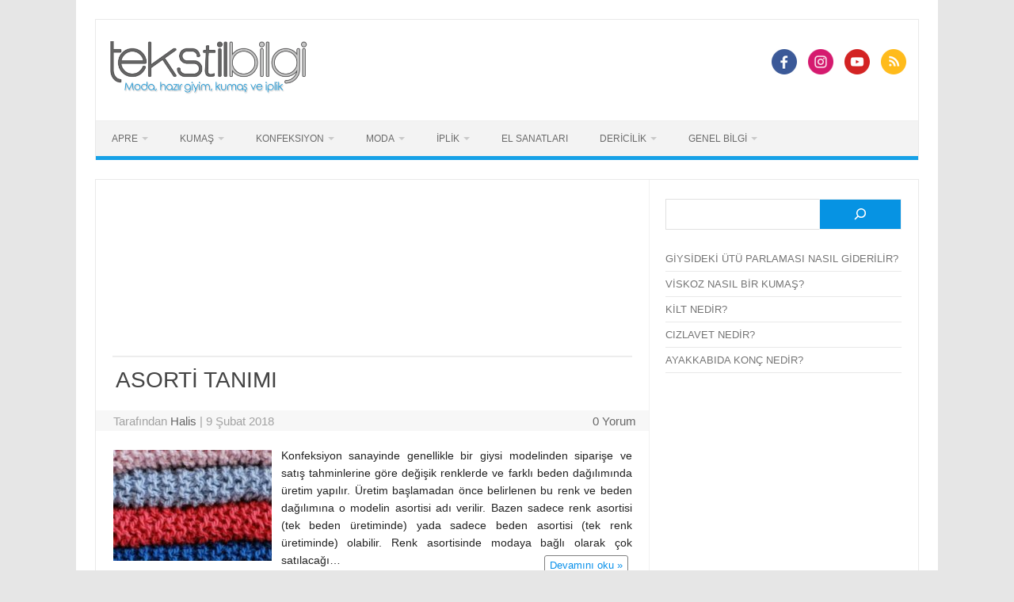

--- FILE ---
content_type: text/html; charset=utf-8
request_url: https://www.google.com/recaptcha/api2/aframe
body_size: 267
content:
<!DOCTYPE HTML><html><head><meta http-equiv="content-type" content="text/html; charset=UTF-8"></head><body><script nonce="mrOm076f-tkQXGtxROJbPg">/** Anti-fraud and anti-abuse applications only. See google.com/recaptcha */ try{var clients={'sodar':'https://pagead2.googlesyndication.com/pagead/sodar?'};window.addEventListener("message",function(a){try{if(a.source===window.parent){var b=JSON.parse(a.data);var c=clients[b['id']];if(c){var d=document.createElement('img');d.src=c+b['params']+'&rc='+(localStorage.getItem("rc::a")?sessionStorage.getItem("rc::b"):"");window.document.body.appendChild(d);sessionStorage.setItem("rc::e",parseInt(sessionStorage.getItem("rc::e")||0)+1);localStorage.setItem("rc::h",'1768646738243');}}}catch(b){}});window.parent.postMessage("_grecaptcha_ready", "*");}catch(b){}</script></body></html>

--- FILE ---
content_type: application/javascript; charset=utf-8
request_url: https://fundingchoicesmessages.google.com/f/AGSKWxVh_8XGhxn1r0riQkCMUqHR9oB3GueajdP5XAdAYgLzwbJ8-htduxQ2cvq7ubNYZISSq0CxbiTAgRaYjgV0QajQ_FOxcTtXFDs_4l9ZdSumMpbjKdJ-mCKhaq5TnqHgzBvrJgUC-q3ncnYmvRyIppgz6d2cHpyW8HfA1WP42RMTwKdI8ImWdGaj4ZmZ/__banner_ad._openx//get_banner.asp?/sideads./AdAgent_
body_size: -1290
content:
window['4300d373-79eb-4856-9ad9-3c521a7e9ec9'] = true;